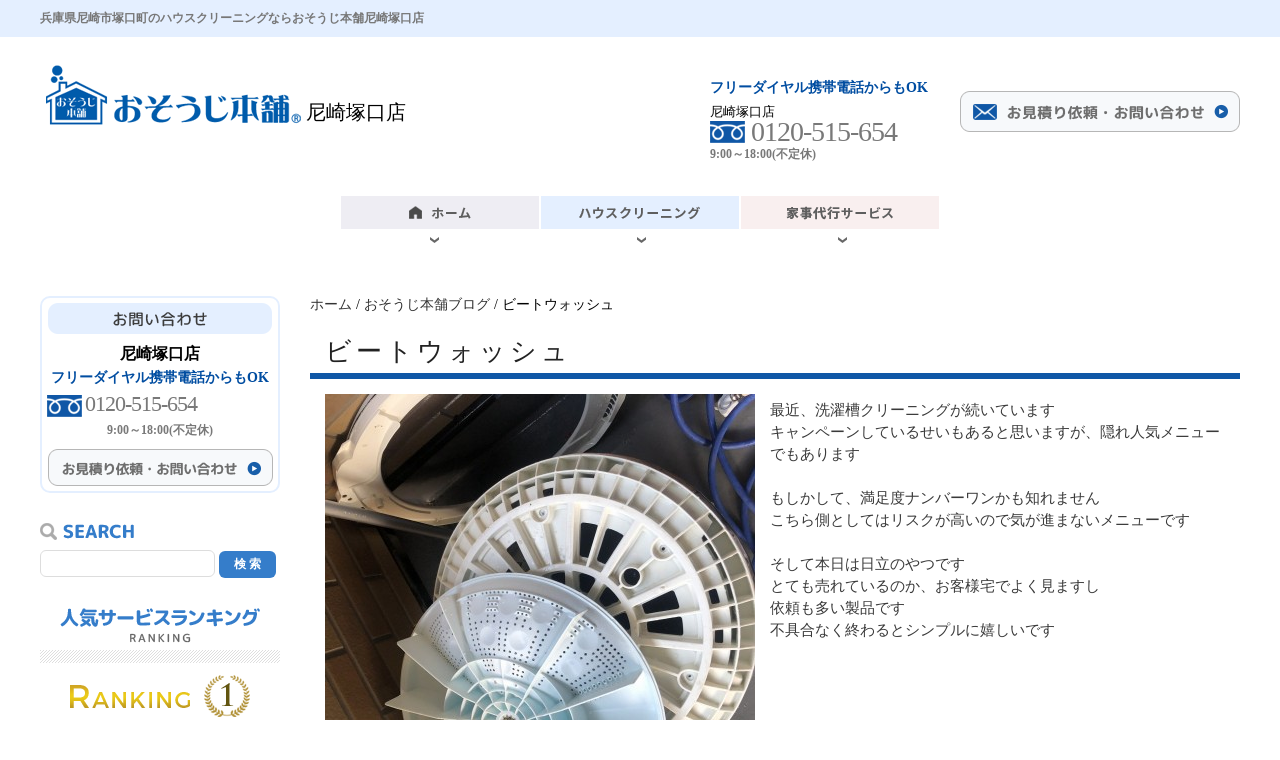

--- FILE ---
content_type: text/html; charset=UTF-8
request_url: http://osoujihonpo-nishinomiyashukugawaten.com/os-blog/%E3%83%93%E3%83%BC%E3%83%88%E3%82%A6%E3%82%A9%E3%83%83%E3%82%B7%E3%83%A5-2.html
body_size: 5619
content:
<?xml version="1.0" encoding="UTF-8"?>
<!DOCTYPE html PUBLIC "-//W3C//DTD XHTML 1.0 Transitional//EN" "http://www.w3.org/TR/xhtml1/DTD/xhtml1-transitional.dtd">

<html xmlns="http://www.w3.org/1999/xhtml" xml:lang="ja" lang="ja">
	<head>
	<meta http-equiv="Content-Type" content="text/html; charset=UTF-8" />
	<meta http-equiv="content-style-type" content="text/css" />
	<meta http-equiv="content-script-type" content="text/javascript" />

		<title>ビートウォッシュ|兵庫県尼崎市のエアコン分解クリーニングはおそうじ本舗尼崎塚口店</title>
		<meta name="keywords" content="おそうじ本舗ブログ,兵庫県,尼崎市,塚口町,南越木岩町,ハウスクリーニング,家事代行,おそうじ本舗,家事の達人" />
		<meta name="Description" content="おそうじ本舗尼崎塚口店　おそうじ本舗西宮夙川店　洗濯槽完全分解　日立" />

		<link rel="alternate" type="application/rss+xml" title="兵庫県尼崎市｜ハウスクリーニング・家事代行ならおそうじ本舗尼崎塚口店 家事の達人尼崎塚口店 &raquo; ビートウォッシュ のコメントのフィード" href="http://osoujihonpo-nishinomiyashukugawaten.com/os-blog/%e3%83%93%e3%83%bc%e3%83%88%e3%82%a6%e3%82%a9%e3%83%83%e3%82%b7%e3%83%a5-2.html/feed" />
<link rel='stylesheet' id='style-css'  href='http://osoujihonpo-nishinomiyashukugawaten.com/wp-content/themes/fukugou/style.css?ver=3.9.40' type='text/css' media='all' />
<link rel='stylesheet' id='facebox-css'  href='http://osoujihonpo-nishinomiyashukugawaten.com/facebox/facebox.css?ver=3.9.40' type='text/css' media='all' />
<link rel='stylesheet' id='styleosoji-css'  href='http://osoujihonpo-nishinomiyashukugawaten.com/wp-content/themes/fukugou/style-osouji.css?ver=3.9.40' type='text/css' media='all' />
<link rel='stylesheet' id='contact-form-7-css'  href='http://osoujihonpo-nishinomiyashukugawaten.com/wp-content/plugins/contact-form-7/includes/css/styles.css?ver=4.1.2' type='text/css' media='all' />
<link rel='stylesheet' id='contact-form-7-confirm-css'  href='http://osoujihonpo-nishinomiyashukugawaten.com/wp-content/plugins/contact-form-7-add-confirm/includes/css/styles.css?ver=4.1' type='text/css' media='all' />
<script type='text/javascript' src='http://osoujihonpo-nishinomiyashukugawaten.com/wp-includes/js/jquery/jquery.js?ver=1.11.0'></script>
<script type='text/javascript' src='http://osoujihonpo-nishinomiyashukugawaten.com/wp-includes/js/jquery/jquery-migrate.min.js?ver=1.2.1'></script>
<script type='text/javascript' src='http://osoujihonpo-nishinomiyashukugawaten.com/facebox/facebox.js?ver=3.9.40'></script>
<script type='text/javascript' src='http://osoujihonpo-nishinomiyashukugawaten.com/wp-content/themes/fukugou/js/hover_text.js?ver=3.9.40'></script>
<script type='text/javascript' src='http://osoujihonpo-nishinomiyashukugawaten.com/wp-content/plugins/js/jquery.bxslider/jquery.bxslider.js?ver=3.9.40'></script>
<script type='text/javascript' src='http://osoujihonpo-nishinomiyashukugawaten.com/wp-content/plugins/js/jquery.flexslider.js?ver=3.9.40'></script>
<script type='text/javascript' src='http://osoujihonpo-nishinomiyashukugawaten.com/wp-content/themes/fukugou/js/slider_option.js?ver=3.9.40'></script>
<link rel="EditURI" type="application/rsd+xml" title="RSD" href="http://osoujihonpo-nishinomiyashukugawaten.com/xmlrpc.php?rsd" />
<link rel="wlwmanifest" type="application/wlwmanifest+xml" href="http://osoujihonpo-nishinomiyashukugawaten.com/wp-includes/wlwmanifest.xml" /> 
<link rel='prev' title='早めのご予約を！' href='http://osoujihonpo-nishinomiyashukugawaten.com/os-blog/%e6%97%a9%e3%82%81%e3%81%ae%e3%81%94%e4%ba%88%e7%b4%84%e3%82%92%ef%bc%81.html' />
<link rel='next' title='夜勤' href='http://osoujihonpo-nishinomiyashukugawaten.com/os-blog/%e5%a4%9c%e5%8b%a4.html' />
<meta name="generator" content="WordPress 3.9.40" />
<link rel='canonical' href='http://osoujihonpo-nishinomiyashukugawaten.com/os-blog/%e3%83%93%e3%83%bc%e3%83%88%e3%82%a6%e3%82%a9%e3%83%83%e3%82%b7%e3%83%a5-2.html' />
<link rel='shortlink' href='http://osoujihonpo-nishinomiyashukugawaten.com/?p=20267' />
<link rel="alternate" media="handheld" type="text/html" href="http://osoujihonpo-nishinomiyashukugawaten.com/os-blog/%E3%83%93%E3%83%BC%E3%83%88%E3%82%A6%E3%82%A9%E3%83%83%E3%82%B7%E3%83%A5-2.html" />
	<style type="text/css">
		#wp-admin-bar-comments{display:none;}
	</style>
	<script type='text/javascript'>
		jQuery(document).ready(function(){
			jQuery("#wp-admin-bar-wp-logo").html('<a class="ab-item"><span class="ab-icon"></span></a>');
			jQuery("#wp-admin-bar-my-sites-list").find("a[href$='/wp-admin/post-new.php']").parent().remove();
			jQuery("#wp-admin-bar-my-sites-list").find("a[href$='/wp-admin/edit-comments.php']").parent().remove();
		});
	</script>	<meta name="google-site-verification" content="5RocQ5HhHCr6BwnAu_HeKMKFZzS7DG31ISkeCwoGIYE" />
<!-- Global site tag (gtag.js) - Google Analytics -->
<script async src="https://www.googletagmanager.com/gtag/js?id=UA-115446929-3"></script>
<script>
  window.dataLayer = window.dataLayer || [];
  function gtag(){dataLayer.push(arguments);}
  gtag('js', new Date());

  gtag('config', 'UA-115446929-3');
</script>	
<!-- Global site tag (gtag.js) - Google Analytics -->
<script async src="https://www.googletagmanager.com/gtag/js?id=G-7LJ08BEFVH"></script>
<script>
  window.dataLayer = window.dataLayer || [];
  function gtag(){dataLayer.push(arguments);}
  gtag('js', new Date());

  gtag('config', 'G-7LJ08BEFVH');
</script>
<script type="text/javascript" src="http://osoujihonpo-nishinomiyashukugawaten.com/wp-content/plugins/cforms/js/cforms.js"></script>
	<style type="text/css">.recentcomments a{display:inline !important;padding:0 !important;margin:0 !important;}</style>
		
	</head>
	<body id="os-blog" class="osouji">
	
		
		<a name="top"></a>
		<div id="wrapper">
			<div id="header">
						
								<div class="head_title">
					<div class="head_title_center">
											<div id="blogdescription" class="clearfix">
							<strong id="site-title">兵庫県尼崎市塚口町のハウスクリーニングならおそうじ本舗尼崎塚口店</strong>
						</div>
										</div>
				</div>
				
													<div class="head_company clearfix">
						<div class="company_left clearfix">
							<div class="company_left_osouji">
								<a href="/osouji">
									<img src="http://osoujihonpo-nishinomiyashukugawaten.com/wp-content/themes/fukugou/images/osouji/head_img1.png" alt="兵庫県尼崎市塚口町のおそうじ本舗">
								</a>
							</div>
							<div class="company_left_store">
								<p class="">
									尼崎塚口店																																			</p>
							</div>
						</div>
						<div class="company_right clearfix">
							<div class="company_right_tel">
								<div class="company_right_tel_blue">
									<p>フリーダイヤル携帯電話からもOK</p>
								</div>
								<p class="text-sm">尼崎塚口店</p>
								<div class="company_right_tel_cover clearfix">
									<div class="company_right_tel_bnr">
										<img src="http://osoujihonpo-nishinomiyashukugawaten.com/wp-content/themes/fukugou/images/osouji/freetel.png">
									</div>
									<div class="company_right_tel_num">
										<p>0120-515-654</p>
									</div>
								</div>
								<div class="company_right_tel_time">
									<p>9:00～18:00(不定休)</p>
								</div>
								
																
																
																
							</div>
							
							<div class="company_right_contact">
								<a href="/os-contactus">
	  																<img src="http://osoujihonpo-nishinomiyashukugawaten.com/wp-content/themes/fukugou/images/osouji/head_img3.png" alt="お見積もり依頼・お問い合わせ">
																	</a>
							</div>
						</div>
					</div>
				
												
				
								<div class="head_link">
					<ul class="clearfix">
						<li>
							<a href="/">
								<img src="http://osoujihonpo-nishinomiyashukugawaten.com/wp-content/themes/fukugou/images/head_img5.png" alt="ホーム">
							</a>
						</li>
												<li>
							<a href="/osouji">
								<img src="http://osoujihonpo-nishinomiyashukugawaten.com/wp-content/themes/fukugou/images/head_img6.png" alt="兵庫県尼崎市塚口町のハウスクリーニング">
							</a>
						</li>
																																				<li class="chop">
							<a href="/kajinotatsujin">
								<img src="http://osoujihonpo-nishinomiyashukugawaten.com/wp-content/themes/fukugou/images/head_img8.png" alt="兵庫県尼崎市塚口町の家事代行サービス">
							</a>
						</li>
											</ul>
				</div>
				
																
				<div id="dynamic-header">
									</div>
			</div>
			
			
						<div id="container" class="clearfix">
				<div id="main">
					<div id="neck">
										
												<div id="breadcrumbs">
							<div class="inner"><a href="/">ホーム</a> / <a href="/os-blog">おそうじ本舗ブログ</a> / ビートウォッシュ</div>
						</div>
							
												<div id="masthead">
							<h1>ビートウォッシュ</h1>
						</div>
										</div>
	<div class="simple clearfix">
		<div class="image left">
			<img src="http://osoujihonpo-nishinomiyashukugawaten.com/wp-content/uploads/sites/8/IMG_63771-simple.jpg" alt="IMG_63771" class="noborder" />
		</div>
		<div class="text">
			<p>最近、洗濯槽クリーニングが続いています</p><p>キャンペーンしているせいもあると思いますが、隠れ人気メニューでもあります</p><p><br></p><p>もしかして、満足度ナンバーワンかも知れません</p><p>こちら側としてはリスクが高いので気が進まないメニューです</p><p><br></p><p>そして本日は日立のやつです</p><p>とても売れているのか、お客様宅でよく見ますし</p><p>依頼も多い製品です</p><p>不具合なく終わるとシンプルに嬉しいです</p>
		</div>
	</div>
<div class="tag_parent">
</div>




	<div id="inquiry">
		<a href="/os-inquiry?cf4_field_1=http%3A%2F%2Fosoujihonpo-nishinomiyashukugawaten.com%2Fos-blog%2F%25e3%2583%2593%25e3%2583%25bc%25e3%2583%2588%25e3%2582%25a6%25e3%2582%25a9%25e3%2583%2583%25e3%2582%25b7%25e3%2583%25a5-2.html&cf4_field_2=%E3%83%93%E3%83%BC%E3%83%88%E3%82%A6%E3%82%A9%E3%83%83%E3%82%B7%E3%83%A5"><img src="http://osoujihonpo-nishinomiyashukugawaten.com/wp-content/themes/fukugou/images/osouji/inquiry.png" alt="お問い合わせはこちら"></a>
	</div>
			<div id="knee">
						</div>
		</div>
	
			<div id="sidebar" class="top">
		

		<!-- 8 -->
		<div class="side_contact">
			<div class="contact_title">
								<img src="http://osoujihonpo-nishinomiyashukugawaten.com/wp-content/themes/fukugou/images/osouji/osouji_osouji_14.png" alt="兵庫県尼崎市塚口町のハウスクリーニングのお問い合わせ">
							</div>
			<p style="text-align: center;"><b>尼崎塚口店</b></p>
			<div class="contact_tel">
				<div class="contact_tel_free">
					<p>
					フリーダイヤル携帯電話からもOK					</p>
				</div>
				<div class="contact_tel_cover clearfix">
					<div class="contact_tel_bnr">
						<img src="http://osoujihonpo-nishinomiyashukugawaten.com/wp-content/themes/fukugou/images/osouji/freetel.png">
					</div>
					<div class="contact_tel_num">
						<p>
						0120-515-654						</p>
					</div>
				</div>
				<div class="contact_tel_time">
					<p>
					9:00～18:00(不定休)					</p>
				</div>
			</div>
							
				
										
			<div class="contact_link">
				<a href="/os-contactus">
										<img src="http://osoujihonpo-nishinomiyashukugawaten.com/wp-content/themes/fukugou/images/osouji/side26.png" alt="兵庫県尼崎市塚口町のハウスクリーニングのお問い合わせ">
									</a>
			</div>
		</div>
		<!--/side_contact-->
						
		<div class="side_serch">
			<div class="serch_title">
				<img src="http://osoujihonpo-nishinomiyashukugawaten.com/wp-content/themes/fukugou/images/osouji/side-search.png" alt="SERCH">
			</div>
			<div class=" clearfix">
				<form action="/os-finder" name="os-finder">
					<input type="text" name="f" class="serch_text">
					<input type="submit" value="検 索" class="serch_submit">
				</form>
			</div>
		</div>
		<!--/side_serch-->
		
				
		<div class="side_service">
			<div class="service_title">
				<img src="http://osoujihonpo-nishinomiyashukugawaten.com/wp-content/themes/fukugou/images/osouji/side2.png" alt="兵庫県尼崎市塚口町のハウスクリーニング人気サービスランキング">
			</div>
			
										<div class="service_column">
								<div class="service_column_title">
								<img src=http://osoujihonpo-nishinomiyashukugawaten.com/wp-content/themes/fukugou/images/rank1.png>								</div>
								<div class="clearfix">
									<div class="service_column_thumbnail">
										<a href="/os-house-cleaning/pulizia_airconditioning/pulizia_wall-function.html"><img src="http://osoujihonpo-nishinomiyashukugawaten.com/wp-content/uploads/aa00af8968112b8b1c5f1056f0dde9d0-homerank.jpg" alt="お掃除機能付き" title="お掃除機能付き" /></a>									</div>
									<div class="service_column_text">
										<a href="/os-house-cleaning/pulizia_airconditioning/pulizia_wall-function.html">エアコンクリーニング 壁掛けタイプエアコン（お掃除機能付き）</a>									</div>
								</div>
							</div>
													<div class="service_column">
								<div class="service_column_title">
								<img src=http://osoujihonpo-nishinomiyashukugawaten.com/wp-content/themes/fukugou/images/rank2.png>								</div>
								<div class="clearfix">
									<div class="service_column_thumbnail">
										<a href="/os-house-cleaning/pulizia_airconditioning/pulizia_wall-standard.html"><img src="http://osoujihonpo-nishinomiyashukugawaten.com/wp-content/uploads/33904f3470b8f1ddfdb86c5a7c600e1c-homerank.jpg" alt="壁掛けタイプ" title="壁掛けタイプ" /></a>									</div>
									<div class="service_column_text">
										<a href="/os-house-cleaning/pulizia_airconditioning/pulizia_wall-standard.html">エアコンクリーニング 壁掛けタイプエアコン（お掃除機能なし）</a>									</div>
								</div>
							</div>
													<div class="service_column">
								<div class="service_column_title">
								<img src=http://osoujihonpo-nishinomiyashukugawaten.com/wp-content/themes/fukugou/images/rank3.png>								</div>
								<div class="clearfix">
									<div class="service_column_thumbnail">
										<a href="/os-house-cleaning/pulizia_plumbing/pulizia_hc_bathroom.html"><img src="http://osoujihonpo-nishinomiyashukugawaten.com/wp-content/uploads/bathroom-top-homerank.jpg" alt="浴室クリーニング" title="浴室クリーニング" /></a>									</div>
									<div class="service_column_text">
										<a href="/os-house-cleaning/pulizia_plumbing/pulizia_hc_bathroom.html">浴室クリーニング</a>									</div>
								</div>
							</div>
								<!--/service_column-->
		</div>
		<!--/side_service-->
	
		<div class="side_house">
			<div class="house_title">
				<img src="http://osoujihonpo-nishinomiyashukugawaten.com/wp-content/themes/fukugou/images/osouji/side3.png" alt="兵庫県尼崎市塚口町のハウスクリーニングサービス一覧">
			</div>
			<div class="house_list">
				<ul>
					<li>
						<a href="/os-house-cleaning/pulizia_airconditioning">
							<img src="http://osoujihonpo-nishinomiyashukugawaten.com/wp-content/themes/fukugou/images/osouji/side4.png" alt="兵庫県尼崎市塚口町のエアコンクリーニングサービス">
						</a>
					</li>
					<li>
						<a href="/os-house-cleaning/pulizia_plumbing">
							<img src="http://osoujihonpo-nishinomiyashukugawaten.com/wp-content/themes/fukugou/images/osouji/side6.png" alt="兵庫県尼崎市塚口町の水まわりクリーニングサービス">
						</a>
					</li>
					<li>
						<a href="/os-house-cleaning/pulizia_kitchen">
							<img src="http://osoujihonpo-nishinomiyashukugawaten.com/wp-content/themes/fukugou/images/osouji/side5.png" alt="兵庫県尼崎市塚口町のキッチンクリーニングサービス">
						</a>
					</li>
					<li>
						<a href="/os-house-cleaning/pulizia_room">
							<img src="http://osoujihonpo-nishinomiyashukugawaten.com/wp-content/themes/fukugou/images/osouji/side7.png" alt="兵庫県尼崎市塚口町のお部屋まわりクリーニングサービス">
						</a>
					</li>
					<li>
						<a href="/os-house-cleaning/pulizia_packing">
							<img src="http://osoujihonpo-nishinomiyashukugawaten.com/wp-content/themes/fukugou/images/osouji/side8.png" alt="兵庫県尼崎市塚口町のパックサービスクリーニングサービス">
						</a>
					</li>
					<li>
						<a href="/os-house-cleaning/pulizia_others">
							<img src="http://osoujihonpo-nishinomiyashukugawaten.com/wp-content/themes/fukugou/images/osouji/side9.png" alt="兵庫県尼崎市塚口町のその他おそうじクリーニングサービス">
						</a>
					</li>
				</ul>
			</div>
		</div>
		<!--/side_house-->
	
		<div class="side_office">
			<div class="office_title">
				<img src="http://osoujihonpo-nishinomiyashukugawaten.com/wp-content/themes/fukugou/images/osouji/side10.png" alt="兵庫県尼崎市塚口町の店舗・オフィスクリーニングサービス一覧">
			</div>
			<div class="office_list">
				<ul>
					<li>
						<a href="/os-office/pulizia_office-aircon">
							<img src="http://osoujihonpo-nishinomiyashukugawaten.com/wp-content/themes/fukugou/images/osouji/side11.png" alt="エアコン">
						</a>
					</li>
					<li>
						<a href="/os-office/pulizia_office-floor">
							<img src="http://osoujihonpo-nishinomiyashukugawaten.com/wp-content/themes/fukugou/images/osouji/side12.png" alt="フロア">
						</a>
					</li>
					<li>
						<a href="/os-office/pulizia_office-carpet">
							<img src="http://osoujihonpo-nishinomiyashukugawaten.com/wp-content/themes/fukugou/images/osouji/side13.png" alt="カーペット">
						</a>
					</li>
					<li>
						<a href="/os-office/pulizia_office-glass">
							<img src="http://osoujihonpo-nishinomiyashukugawaten.com/wp-content/themes/fukugou/images/osouji/side14.png" alt="ガラス・サッシ">
						</a>
					</li>
					<li>
						<a href="/os-office/pulizia_office-room">
							<img src="http://osoujihonpo-nishinomiyashukugawaten.com/wp-content/themes/fukugou/images/osouji/side15.png" alt="蛍光灯クリーニング">
						</a>
					</li>
					
					<!-- 8 -->
	
												<li>
								<a href="/os-office/pulizia_office-others">
									<img src="http://osoujihonpo-nishinomiyashukugawaten.com/wp-content/themes/fukugou/images/osouji/side35.png" alt="その他のお掃除">
								</a>
							</li>
							
										</ul>
			</div>
		</div>
		<!--/side_office-->
			
		<div class="side_bnrlink">
			<div class="side_bnrlink_img">
				<a href="/os-shop">
					<img src="http://osoujihonpo-nishinomiyashukugawaten.com/wp-content/themes/fukugou/images/osouji/side16.png" alt="おそうじ本舗　店舗案内">
				</a>
			</div>
							<div class="side_bnrlink_img">
					<img src="http://osoujihonpo-nishinomiyashukugawaten.com/wp-content/themes/fukugou/images/osouji/sidecredit.png" alt="クレジットカード使えます" />
				</div>						
								</div>
		<!--/side_bnrlink-->
			
		<div class="side_contents">
			<div class="contents_title">
				<img src="http://osoujihonpo-nishinomiyashukugawaten.com/wp-content/themes/fukugou/images/osouji/side18.png" alt="CONTENTS">
			</div>
			<div class="contents_list">
				<ul>
					<li>
						<a href="/os-works">
							<img src="http://osoujihonpo-nishinomiyashukugawaten.com/wp-content/themes/fukugou/images/osouji/side19.png" alt="ビフォアフター">
						</a>
					</li>
					<li>
						<a href="/os-voice">
							<img src="http://osoujihonpo-nishinomiyashukugawaten.com/wp-content/themes/fukugou/images/osouji/side20.png" alt="お客様の声">
						</a>
					</li>
					<li>
						<a href="/os-flow">
							<img src="http://osoujihonpo-nishinomiyashukugawaten.com/wp-content/themes/fukugou/images/osouji/side21.png" alt="お申し込みの流れ">
						</a>
					</li>
				</ul>
			</div>
		</div>
		<!--/side_contents-->
			
		<div class="side_bnrlink2">
			<a href="/os-blog">
				<img src="http://osoujihonpo-nishinomiyashukugawaten.com/wp-content/themes/fukugou/images/osouji/side22.png" alt="ハウスクリーニングブログ">
			</a>
		</div>
		<!--/side_bnrlink2-->
			
		<div class="side_info">
			<div class="info_title">
				<img src="http://osoujihonpo-nishinomiyashukugawaten.com/wp-content/themes/fukugou/images/osouji/side23.png" alt="INFORMATION">
			</div>
			<div class="info_list">
				<ul>
					<!-- <li>
						<a href="/os-campaign">
							<img src="http://osoujihonpo-nishinomiyashukugawaten.com/wp-content/themes/fukugou/images/osouji/sidecapnav.png" alt="キャンペーン">
						</a>
					</li> -->
					<li>
						<a href="/os-price">
							<img src="http://osoujihonpo-nishinomiyashukugawaten.com/wp-content/themes/fukugou/images/osouji/side29.png" alt="料金一覧">
						</a>
					</li>
					<li>
						<a href="/os-faq">
							<img src="http://osoujihonpo-nishinomiyashukugawaten.com/wp-content/themes/fukugou/images/osouji/side30.png" alt="よくある質問">
						</a>
					</li>
					<li>
						<a href="/privacy-policy">
							<img src="http://osoujihonpo-nishinomiyashukugawaten.com/wp-content/themes/fukugou/images/osouji/side31.png" alt="プライバシーポリシー">
						</a>
					</li>
					<li>
						<a href="/os-sitemap">
							<img src="http://osoujihonpo-nishinomiyashukugawaten.com/wp-content/themes/fukugou/images/osouji/side32.png" alt="サイトマップ">
						</a>
					</li>
				</ul>
			</div>
		</div>
		<!--/side_info-->
	
		<div class="side_bnrlink3">
			<div class="side_bnrlink3_img">
				<a href="/os-house-cleaning/fan_option/pulizia_f-filter.html">
					<img src="http://osoujihonpo-nishinomiyashukugawaten.com/wp-content/themes/fukugou/images/osouji/side24.png" alt="定期交換サービス">
				</a>
			</div>
	<!--
			<div class="side_bnrlink3_img">
				<a href="/os-gift">
					<img src="http://osoujihonpo-nishinomiyashukugawaten.com/wp-content/themes/fukugou/images/osouji/side25.png" alt="ギフトはコチラ">
				</a>
			</div>
	-->
		</div>
		
			
		
		</div>
		</div>
			
	<div id="footer">
	
			
		<div class="pagetop">
			<img src="http://osoujihonpo-nishinomiyashukugawaten.com/wp-content/themes/fukugou/images/osouji/pagetop.png" alt="page top">
		</div>
		<div class="footer_link">
			<div class="footer_link_center clearfix">
				<div class="footer_link_left_column">
					<ul>
						<li>
							<a href="/osouji">- ホーム</a>
						</li>
						<li>
							<a href="/os-house-cleaning">- ハウスクリーニング</a>
						</li>
						<li>
							<a href="/os-office">- オフィスクリーニング</a>
						</li>
						<li>
							<a href="/os-works">- ビフォーアフター</a>
						</li>
					</ul>
				</div>
				<div class="footer_link_left_column">
					<ul>
						<li>
							<a href="/os-shop">- 店舗案内</a>
						</li>
						<li>
							<a href="/os-blog">- ブログ</a>
						</li>
						<li>
							<a href="/os-price">- 料金一覧</a>
						</li>
						<li>
							<a href="/os-flow">- 注文の流れ</a>
						</li>
					</ul>
				</div>
				<div class="footer_link_left_column">
					<ul>
						<li>
							<a href="/os-contactus">
														- お問い合わせ
														</a>
						</li>
						<li>
							<a href="/privacy-policy">- 個人情報保護方針</a>
						</li>
						<li>
							<a href="/os-sitemap">- サイトマップ</a>
						</li>
					</ul>
				</div>
			</div>
		</div>
		<!--/footer_link-->
			
		<div class="footer_company clearfix">
			<div class="company_left clearfix">
				<div class="company_left_osouji">
					<img src="http://osoujihonpo-nishinomiyashukugawaten.com/wp-content/themes/fukugou/images/osouji/head_img1.png" alt="おそうじ本舗">
				</div>
				<div class="company_left_store">
					<p>尼崎塚口店</p>
				</div>
			</div>
			<!--/company_left clearfix-->

			<div class="company_right_tel">
				<div class="company_right_tel_free">
					<p>フリーダイヤル携帯電話からもOK</p>
				</div>
				<div class="company_right_tel_cover clearfix">
					<p>尼崎塚口店</p>
					<div class="clearfix" style="padding: 5px 0;">
						<div class="company_right_tel_bnr">
							<img src="http://osoujihonpo-nishinomiyashukugawaten.com/wp-content/themes/fukugou/images/osouji/freetel.png">
						</div>
						<div class="company_right_tel_num">
							<p>0120-515-654</p>
						</div>
					</div>
					<div class="company_right_tel_time">
						<p>9:00～18:00(不定休)</p>
					</div>
				</div>

				
				
			</div>
			<!--/company_right-->
		</div>
		<!--/foot_company-->
				
		
							<div class="copy">
				<p>
				&copy;おそうじ本舗 尼崎塚口店				</p>
			</div>
			
			</div>
</div>
	<script type='text/javascript'>
		jQuery(document).ready(function(){
			jQuery("[id^='wp-admin-bar-edit'] + [id!='wp-admin-bar-edit-profile']").css("backgroundColor", "#21759B");
			jQuery("[id^='wp-admin-bar-edit'] + [id!='wp-admin-bar-edit-profile']").css("backgroundImage", "-moz-linear-gradient(50% 100%, #21759B, #3084AA 5px)");
		});
	</script>	<script type='text/javascript'>
		jQuery(document).ready(function(){
			// アドミンバーの文言を変更
			// 「編集 投稿タイプ」 を 「投稿タイプの編集」に
			var abitem = jQuery("#wp-admin-bar-edit .ab-item").html();
			var newabitem = null;
			if(abitem) var abitems = abitem.split(" ");
			if(abitems) newabitem = abitems[1] + "の" + abitems[0];
			if(newabitem) jQuery("#wp-admin-bar-edit .ab-item").html(newabitem);
			jQuery("#wp-admin-bar-edit .ab-item").css("backgroundColor", "#21759B");
			jQuery("#wp-admin-bar-edit .ab-item").css("backgroundImage", "-moz-linear-gradient(50% 100%, #21759B, #3084AA 5px)");
		});
	</script>	<script type="text/javascript">
		jQuery(document).ready(function(){jQuery('a[rel*=facebox]').facebox()});
	</script><script type='text/javascript' src='http://osoujihonpo-nishinomiyashukugawaten.com/wp-content/plugins/contact-form-7/includes/js/jquery.form.min.js?ver=3.51.0-2014.06.20'></script>
<script type='text/javascript'>
/* <![CDATA[ */
var _wpcf7 = {"loaderUrl":"http:\/\/osoujihonpo-nishinomiyashukugawaten.com\/wp-content\/plugins\/contact-form-7\/images\/ajax-loader.gif","sending":"\u9001\u4fe1\u4e2d ..."};
/* ]]> */
</script>
<script type='text/javascript' src='http://osoujihonpo-nishinomiyashukugawaten.com/wp-content/plugins/contact-form-7/includes/js/scripts.js?ver=4.1.2'></script>
<script type='text/javascript' src='http://osoujihonpo-nishinomiyashukugawaten.com/wp-content/plugins/contact-form-7-add-confirm/includes/js/scripts.js?ver=4.1'></script>

<!-- Start Of Script Generated By cforms v14.5 [Oliver Seidel | www.deliciousdays.com] -->
<!-- End Of Script Generated By cforms -->


<!-- blog_id: 8 -->

	</body>
</html>
